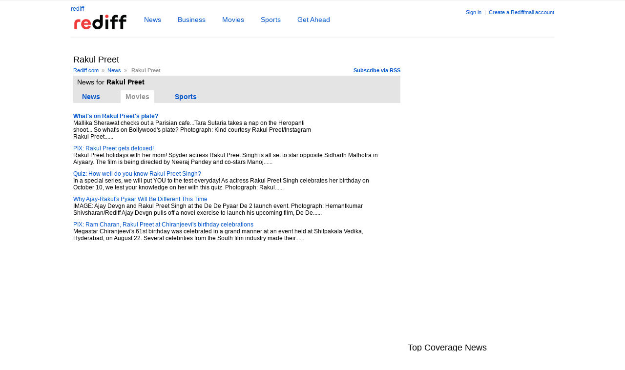

--- FILE ---
content_type: text/html
request_url: https://www.rediff.com/tags/rakul-preet
body_size: 8564
content:
<!doctype html>
<html lang="en">
<head>
<META http-equiv="Content-Type" content="text/html;charset=UTF-8" />
<title> Rakul Preet News Photos Videos - Rediff.com</title>
<meta name="keywords" content="Rakul Preet news, Rakul Preet photos, Rakul Preet videos, Rakul Preet,Rakul Preet images," />
<meta name="description" content="Latest news - Rakul Preet, Photos - Rakul Preet, Videos - Rakul Preet.Rakul Preet updates on Rediff News" />
<link rel="dns-prefetch" href="//track.rediff.com/" >
<link rel="dns-prefetch" href="//bizmail.rediff.com/" >
<link rel="dns-prefetch" href="//businessemail.rediff.com/" >
<link rel="stylesheet" href="//imworld.rediff.com/worldrediff/style_3_16/web_us_2.css" />

<style type="text/css">
.bigleftarrowactive{border-top: 10px solid #fff; border-right:15px solid #A8A8A8; border-bottom:10px solid  #fff; font-size: 0px; line-height:0%;width:0px;position:absolute;top:35px;}
.bigrightarrowactive{border-top:10px solid #fff; border-left:15px solid #A8A8A8; border-bottom:10px solid  #fff; font-size: 0px; line-height:0%;width:0px;position:absolute;right:0;top:35px;}
.bigleftarrowdis{border-top: 10px solid #fff; border-right:15px solid #F0F0F0 ; border-bottom:10px solid  #fff; font-size: 0px; line-height:0%;width:0px;position:absolute;top:35px;}
.bigrightarrowdis{border-top:10px solid #fff; border-left:15px solid #F0F0F0 ; border-bottom:10px solid  #fff; font-size: 0px; line-height:0%;width:0px;position:absolute;right:0;top:35px;}
/* display the individual items next to each other, not one-per-line */
.tag-cloud{padding:0;margin:15px 0 15px 0;}
.tag-cloud LI{display: inline;}
.tag0{font-size:24px}.tag1{font-size:22px;}.tag2{font-size:20px;}.tag3{font-size:18px;}.tag4{font-size:16px;}.tag5{font-size:14px;}.tag6{font-size:12px;}
.tag7 .tag8 .tag9 .tag10 .tag11 .tag12 .tag13 .tag14 .tag15 .tag16 .tag17 .tag18 .tag19{font-size:10px;}
.tagsTab{font-family:arial, FreeSans;list-style:none;padding:0;margin:0;font-size:14px;}
.tagsTab li{display:inline;margin:0 20px 0 8px;padding:5px 10px;line-height:25px;}
.tagsTabsel{background:#ffffff;color:#929292;cursor:text;}
.tagsTabnormal{color:#0055CC;cursor:pointer;cursor:hand;}
.tagthumb{float:left;display:inline;width:90px;height:70px;overflow:hidden;margin:0 10px 10px 0;}
.socialthumb{float:left;display:inline;width:45px;height:45px;overflow:hidden;margin:0 10px 10px 0;}
.tagsectiontxt{float:left;width:75%;}
.tagsectiontxt1{float:left;width:95%;}
.socialfeed{float:left;width:80%;}
.w30{float:left;display:inline;height:50px;width:50px;background:#F2F3ED;overflow:hidden;margin-right:5px;text-align:center;}
.curr_page{color:#000;background:#E8E8E8;padding:2px 5px;}
#div_sldphoto_main{position:relative;width:630px;height:120px;overflow:hidden;margin:0 0 0 20px;}
.qnauserthumb{width:60px;height:50px;overflow:hidden;float:left;}
#world_top{position:static;height:auto;}#world_right1{height:300px;}
</style>
<script language="JavaScript">
<!--
var glb_newstabcount = 7 ;
var glb_peopletabcount = 5 ;
var vdtime ;
var leftlimit= -1025 ;
function slidePhotoLeft(dvnm)
{
	var curpos = parseInt(document.getElementById(dvnm).style.left) ;
   	curpos =  curpos - 3
	if( curpos >= leftlimit)
	{
		document.getElementById(dvnm).style.left = curpos ;
        document.getElementById("div_photochangeleft").className="bigleftarrowactive";
		vdtime = window.setTimeout("slidePhotoLeft('"+dvnm+"')",20);		
	}
    else
    {
        document.getElementById("div_photochangeright").className="bigrightarrowdis";
    }
}
function slidePhotoRight(dvnm)
{
	var curpos = parseInt(document.getElementById(dvnm).style.left) ;
	curpos =  curpos + 3
    if( curpos <= 0 )
	{
		document.getElementById(dvnm).style.left = curpos ;
        document.getElementById("div_photochangeright").className="bigrightarrowactive";
        vdtime = window.setTimeout("slidePhotoRight('"+dvnm+"')",20);		
	}
    else
    {
        document.getElementById("div_photochangeleft").className="bigleftarrowdis";
    }
}
function slideVideoLeft(dvnm)
{
	var curpos = parseInt(document.getElementById(dvnm).style.left) ;
   	curpos =  curpos - 3
	if( curpos >= leftlimit)
	{
		document.getElementById(dvnm).style.left = curpos ;
        document.getElementById("div_videochangeleft").className="bigleftarrowactive";
		vdtime = window.setTimeout("slideVideoLeft('"+dvnm+"')",20);		
	}
    else
    {
        document.getElementById("div_videochangeright").className="bigrightarrowdis";
    }
}
function slideVideoRight(dvnm)
{
	var curpos = parseInt(document.getElementById(dvnm).style.left) ;
	curpos =  curpos + 3
    if( curpos <= 0 )
	{
		document.getElementById(dvnm).style.left = curpos ;
        document.getElementById("div_videochangeright").className="bigrightarrowactive";
        vdtime = window.setTimeout("slideVideoRight('"+dvnm+"')",20);		
	}
    else
    {
        document.getElementById("div_videochangeleft").className="bigleftarrowdis";
    }
}
function showNewsTab(n,tabname,dvnm,count)
{
    //var newString = n.substr(7);
    //n = (parseInt(newString));
   	if(n==0)
	{
		if(document.getElementById(tabname+n))document.getElementById(tabname+n).className='tagsTabsel';
		for(i=1; i<=count ; i++)
		{
			if(document.getElementById(dvnm+i))showDiv(dvnm+i);
			if(document.getElementById(tabname+i))document.getElementById(tabname+i).className='tagsTabnormal';
		}
	}
	else
	{
		if(document.getElementById(tabname+'0'))document.getElementById(tabname+'0').className='tagsTabnormal';
		for(i=1; i<=count; i++)
		{
			if(i==n)
			{
                if(document.getElementById(dvnm+n))showDiv(dvnm+n);
				if(document.getElementById(tabname+n))document.getElementById(tabname+n).className='tagsTabsel';
			}
			else
			{
				if(document.getElementById(dvnm+i))hideDiv(dvnm+i);
				if(document.getElementById(tabname+i))document.getElementById(tabname+i).className='tagsTabnormal';
			}
		}
	}
}
//-->
</script>

<script>function getCookie(name){var dc=document.cookie;var prefix=name+"=";var begin=dc.indexOf("; "+prefix);if(begin==-1){begin=dc.indexOf(prefix);if(begin!=0)return null}else begin+=2;var end=document.cookie.indexOf(";",begin);if(end==-1)end=dc.length;return unescape(dc.substring(begin+prefix.length,end))}</script>
<script async src="//newads.rediff.com/rediffadserver/www/delivery/asyncjs.php"></script>
<script> window._izq = window._izq || []; window._izq.push(["init"]); </script>
<script defer src='https://cdn.izooto.com/scripts/39851dc0ca7139b97c039b38dd09bd76150834db.js'></script></head>
<body>
<input type="hidden" id="OAS_subsection"  name="OAS_subsection" value="tags-rakul-preet" /><div id="topadd"><iframe id="ieiframe" src="about:blank" scrolling="no" frameborder="0" class="ieiframe" style="position:absolute;left:0px;top:0px;float:left;filter:alpha(opacity=0);background-color:transparent;width:100%;height:800px;border:none;z-index:100;display:none;"></iframe>
<div id="trans_div"></div>
<div id="div_popupcontainer" class="popupcontainer" style="display:none;"><div id="div_shareframe"></div><div id="div_signup"></div><div id="div_signin"></div><div id="div_confirm"></div></div></div>


<div id="bubbletiptop" class="bubbletip" onmouseover="showDiv('bubbletiptop');" onmouseout="hideDiv('bubbletiptop');" ><div class="homesprite topl"></div><div class="topmid"></div><div class="homesprite topr"></div><div class="clear"></div><div class="bubblecontent"></div><div class="clear"></div><div class="homesprite botl"></div><div class="botmid"></div><div class="homesprite botr"></div><div class="homesprite botarr1"></div></div>
<div id="bubbletipbot" class="bubbletip" onmouseover="showDiv('bubbletipbot');" onmouseout="hideDiv('bubbletipbot');"><div class="homesprite toparr1"></div><div class="homesprite topl"></div><div class="topmid"></div><div class="homesprite topr"></div><div class="clear"></div><div class="bubblecontent"></div><div class="clear"></div><div class="homesprite botl"></div><div class="botmid"></div><div class="homesprite botr"></div></div><!-- wrapper starts -->
<div id="wrapper">
	<style>.block{display:block}.inline{display:inline;}.negative{text-indent:-5000px;}.newslogo{margin-top:8px;overflow:hidden;}.srchbox{width:300px;}.srchbtn{width:125px;}</style>
<script>
function submitRTNewsSearch()
{
	var srchquery = trim(document.getElementById('srchquery_tbox').value);
	srchquery = srchquery.replace(/\//g," ");
	if(srchquery == ""){
		document.getElementById('srchquery_tbox').focus();
		alert("Please enter search keywords");
		return false;
	}
	var query1 = cdn_domain+"/search/" + encodeURIComponent(srchquery).replace(".","%2E")+"?src=other_us_pc";
	document.newsrchform.action= query1;
	document.newsrchform.submit();
	return false;
}
</script>

<div class="floatL"><a href="https://www.rediff.com/" title="Rediff.com Home" >rediff</a><h1><a href="https://www.rediff.com/news" class="curhand"><img src="//imworld.rediff.com/worldrediff/pix/rediff_newlogo.svg" width="120" height="30" alt="logo" style="margin:5px 30px 0 0" /></a></h1></div>
<div class="toptabsdiv">
<ul class="tabsul">
<li><a href="https://www.rediff.com/news" class="tabnormal" >News</a></li>
<li><a href="https://www.rediff.com/business" class="tabnormal" >Business</a></li>
<li><a href="https://www.rediff.com/movies" class="tabnormal" >Movies</a></li>
<li><a href="https://www.rediff.com/sports" class="tabnormal" >Sports</a></li>
<li><a href="https://www.rediff.com/getahead" class="tabnormal" >Get Ahead</a></li>
</ul>
</div>
<div id="newsAppPop" class="newsapppop"  onmouseover="showDiv('newsAppPop');" onmouseout="hideDiv('newsAppPop');">
<style>.appthumb{color:transparent;font-size:0;}</style>
<script>
function trackAppURL(url){document.location.href = url;}
function showNewsappPromo(tblid,tblid1,x,y){var curleft = 0;var curtop = 0;var obj = tblid;if(obj.offsetParent){while (obj.offsetParent){curleft += obj.offsetLeft;obj = obj.offsetParent;}}else if (obj.x){curleft += obj.x;}if(screen.width > 1400){curleft = curleft-150;}document.getElementById(tblid1).style.left= parseInt(curleft + x) + 'px' ;var obj1 = tblid;if (obj1.offsetParent){while (obj1.offsetParent){curtop += obj1.offsetTop;obj1 = obj1.offsetParent;}}else if (obj1.y){curtop += obj1.y;}document.getElementById(tblid1).style.top=parseInt(curtop + y) + 'px' ;document.getElementById(tblid1).style.display='block';}
</script>

				
<div><a href="https://www.rediff.com/newsapp" onclick="trackAppURL('https://track.rediff.com/click?url=___https://www.rediff.com/newsapp___&lnk=tags&newservice=newsapp');return false;"><div class="appthumb">News APP</div></a>
<div class="apppromoright"><p class="f18 bold">NewsApp <span class="freeaap">(Free)</span></p>Read news as it happens<br /><a href="https://www.rediff.com/newsapp" onclick="trackAppURL('https://track.rediff.com/click?url=___https://www.rediff.com/newsapp___&lnk=tags&newservice=newsapp');return false;"><img src="//imworld.rediff.com/worldrediff/pix/blank.gif" class="appdwnbtn" alt="Download NewsApp" /></a><p class="grey1">Available on &nbsp;<a href="https://play.google.com/store/apps/details?id=com.rediff.android.news" onclick="trackAppURL('https://track.rediff.com/click?url=___https://play.google.com/store/apps/details?id=com.rediff.android.news___&lnk=tags&newservice=newsapp');return false;"><img src="//imworld.rediff.com/worldrediff/pix/blank.gif" class="gplay" alt="gplay" /></a></p></div><span class="clear"></span></div></div>
<div class="toprightlinks"><!-- Begin comScore Tag -->

<script>
var _comscore = _comscore || [];
_comscore.push({ c1: "2", c2: "6035613" });
(function() {
var s = document.createElement("script"), el = document.getElementsByTagName("script")[0]; 
s.async = true;
s.src = "https://sb.scorecardresearch.com/cs/6035613/beacon.js";
el.parentNode.insertBefore(s, el);
})();
</script>
<noscript><img src="https://sb.scorecardresearch.com/p?c1=2&amp;c2=6035613&amp;cv=3.6.0&amp;cj=1" alt="comscore" ></noscript>

<!-- End comScore Tag -->
<script>
var ck=document.cookie;function getcookie(n){
var ar=n+"=";var al=ar.length;var cl=ck.length;var i=0;while(i<cl)
{j=i+al;if(ck.substring(i,j)==ar)
{e=ck.indexOf(";",j);if(e==-1)
e=ck.length;return unescape(ck.substring(j,e));}
i=ck.indexOf(" ",i)+1;if(i==0)
break;}
return "";}
</script>

<span id="username"></span>
<span id="signin_info"> <a href='https://mail.rediff.com/cgi-bin/login.cgi'>Sign in</a>  &nbsp;|&nbsp; <a href='https://register.rediff.com/register/register.php?FormName=user_details'>Create a Rediffmail account</a></span>
<iframe src="about:blank" name="metric_iframe" id="metric_iframe" width="1" height="1" class="hide"></iframe>
	<script>
	
	var querystring	= "";
	var path	= "";
	var domain	= "";
	var Rkey_data	= "";
	var Rkey	= Math.floor(Math.random() * 1000000);
	querystring	= window.location.search;
	path		= window.location.pathname;
	domain		= window.location.host;
	var tmp_ref = encodeURIComponent(document.referrer);
	if((tmp_ref == null) || (tmp_ref.length == 0)){tmp_ref = "";}
	if (querystring == "")
	{
		Rkey_data = "?rkey="+Rkey;
	}
	else
	{
		Rkey_data = "&rkey="+Rkey;
	}
	if(tmp_ref != "")
	{
		Rkey_data += "&ref="+tmp_ref;
	}
	var metricImgNew = new Image();
	metricImgNew.src = '//usmetric.rediff.com/'+domain+path+querystring+Rkey_data+'&device=pc';
	
	</script>


<script>
var endyear 	= "2026";
var  cdn_domain = "https://www.rediff.com";
var  org_domain = "http://mypage.rediff.com";
var  imgpath	= "//imworld.rediff.com/worldrediff/pix";
var  ishare_domain	= "https://ishare.rediff.com";
var  shopping_domain	= "https://shopping.rediff.com";
var  books_domain	= "http://books.rediff.com";
var  track_domain	= "https://track.rediff.com";
var  money_domain	= "https://money.rediff.com";
var  realtime_domain	= "https://realtime.rediff.com";
var  share_domain	= "http://share.rediff.com";
if(!OAS_sitepage)var OAS_sitepage = "" ;
if(!OAS_listpos)var OAS_listpos = "" ;


var Rlo="";
var Rl = "";
Rlo	=	getcookie("Rlo");
Rlo =	unescape(Rlo).replace(/\+/g," ");
Rlo =	Rlo.replace("@rediffmail.com","");
Rlo = Rlo.replace(/[^\w\d\s\-\_]/ig,'');

Rl	=	getcookie("Rl");
Rl = Rl.replace(/[^\w\d\s\-\_@\.]/ig,'');


var tmp_rsc1 = "";
tmp_rsc1 = getcookie("Rsc");
if((Rlo != "" || Rl!="" ) && tmp_rsc1 != "")
{
	
	if(Rlo != "" )
	{
		document.getElementById('username').innerHTML = "Hi <a href='"+org_domain+"/profile/myprofile' class='proper'>"+Rlo+"</a>" ;
	}
	else
	{
		Rl = Rl.substring(0,Rl.lastIndexOf('@'));
		document.getElementById('username').innerHTML	= "Hi <a href='"+org_domain+"/profile/myprofile'>"+Rl+"</a>" ;
	}
	
	if(document.getElementById('signin_info'))document.getElementById('signin_info').innerHTML = "" ;
}
else
{
	if(document.getElementById('signin_info')){document.getElementById('signin_info').innerHTML = " <a href='https://mail.rediff.com/cgi-bin/login.cgi' title='Already a user? Sign in' >Sign in</a>  &nbsp;|&nbsp; <a href='https://register.rediff.com/register/register.php?FormName=user_details'>Create a Rediffmail account</a>";}
}
if(Rl != "")
{
	if(document.getElementById('signin_info')){document.getElementById('signin_info').innerHTML += " <a href='"+org_domain.replace('http://','//')+"/signout' title='Sign out'>Sign out</a>";}
}


</script></div>
<span class="clear"></span>
<div class="relative" style="height:2px;background:#f3f3f3;margin:10px 0;"></div><span class="ht5"></span><center><div id="world_top" style="width:990px;margin:5px auto;text-align:center;"><ins data-revive-zoneid="249" data-revive-source="_blank" data-revive-target="_blank" data-revive-id="4b71f4079fb345c8ac958d0e9f0b56dd" data-zonename="Rediff_SecHome_728x90_ATF_INTL"></ins></div></center>
<!-- leftcontainer start -->
<div id="leftcontainer">
<h1>Rakul Preet</h1><span class="ht5"></span> 
<div class="floatR sm1"><a href="http://ia.rediff.com/tags/rakul-preet?rss=1"><b>Subscribe via RSS</b></a></div>
<div class="sm1 grey1" ><a href="https://www.rediff.com">Rediff.com</a>&nbsp; &raquo; &nbsp;<a href="https://www.rediff.com/news">News</a>&nbsp; &raquo; &nbsp; <b>Rakul Preet</b></div><span class="clear ht5"></span> 
<div class="bggrey1"><span class="ht5"></span><h2 class="normal f14">&nbsp;&nbsp;News for <b>Rakul Preet</b></h2>
    <span class="ht10"></span>
    <ul class="tagsTab">
                <li id="tagnews1" class="tagsTabnormal" onclick="showNewsTab(1,'tagnews','news_div',glb_newstabcount);" ><b>News</b></li>
                                <li id="tagnews3" class="tagsTabsel" onclick="showNewsTab(3,'tagnews','news_div',glb_newstabcount);"><b>Movies</b></li>
                        <li id="tagnews4" class="tagsTabnormal" onclick="showNewsTab(4,'tagnews','news_div',glb_newstabcount);"><b>Sports</b></li>
            </ul>
</div>
<span class="ht20"></span>
<div id="news_div1">

	        <div>
	<div class="tagsectiontxt"><a title="Actor Rakul Preet Singh's brother arrested in drugs case" href="http://www.rediff.com/news/report/actor-rakul-preet-singhs-brother-arrested-in-drugs-case/20240716.htm"><h2 class="f12 normal"><b>Actor Rakul Preet Singh's brother arrested in drugs case</b></h2></a>
        Actor Rakul Preet Singh's brother, Aman Preet Singh, was arrested in a major drug bust in Hyderabad on Monday, as authorities seized 199 grams of cocaine worth Rs 35 lakh, Cyberabad police said.......
    	</div><span class="clear ht10"></span>
	</div>
    	        <div>
	<div class="tagsectiontxt1"><a title="Sushant's death: NCB questions Rakul Preet in drugs case" href="http://www.rediff.com/news/report/sushant-case-rakul-preet-singh-at-ncb-office-for-drug-related-probe/20200925.htm"><h2 class="f12 normal">Sushant's death: NCB questions Rakul Preet in drugs case</h2></a>
        The Narcotics Control Bureau&nbsp;(NCB) on Friday questioned actor Rakul Preet Singh, Deepika&nbsp;Padukone's manager Karishma Prakash, and Dharma Productions'&nbsp;executive producer Kshitij Ravi......
    	</div><span class="clear ht10"></span>
	</div>
    	        <div>
	<div class="tagsectiontxt1"><a title="NCB summons Deepika, Shraddha, Sara, Rakul in drugs case" href="http://www.rediff.com/news/report/ncb-issues-summons-to-deepika-shraddha-sara-rakul/20200923.htm"><h2 class="f12 normal">NCB summons Deepika, Shraddha, Sara, Rakul in drugs case</h2></a>
        The Narcotics Control Bureau&nbsp;(NCB), which is probing an alleged Bollywood-drugs nexus, on&nbsp;Wednesday summoned actors Deepika Padukone, Shraddha Kapoor,&nbsp;Sara Ali Khan and Rakul Preet......
    	</div><span class="clear ht10"></span>
	</div>
    	        <div>
	<div class="tagsectiontxt1"><a title="Rakul moves HC over media linking her to Rhea case" href="http://www.rediff.com/news/report/rakul-moves-hc-over-media-linking-her-to-rhea-case/20200927.htm"><h2 class="f12 normal">Rakul moves HC over media linking her to Rhea case</h2></a>
        Actress Rakul Preet Singh on Saturday approached the Delhi high court seeking an interim direction to the Centre, Press Council of India and the News Broadcasters Association to ensure that the......
    	</div><span class="clear ht10"></span>
	</div>
    	        <div>
	<div class="tagsectiontxt1"><a title="Sent Rakul's grievances to NBA, issued advisory to channels: Govt to HC" href="http://www.rediff.com/news/report/forwarded-rakuls-grievances-to-nba-centre-to-hc/20201015.htm"><h2 class="f12 normal">Sent Rakul's grievances to NBA, issued advisory to channels: Govt to HC</h2></a>
        The Centre on Thursday told the Delhi high court that it has forwarded grievances of actor Rakul Preet Singh, regarding media reports connecting her with the Rhea Chakraborty drug case, to the News......
    	</div><span class="clear ht10"></span>
	</div>
    	    <span class="ht10"></span>
</div>
<div id="news_div3">
            <div>
	<div class="tagsectiontxt"><a title="What's on Rakul Preet's plate?" href="http://www.rediff.com/movies/report/whats-on-rakul-preets-plate/20210723.htm"><h2 class="f12 normal"><b>What's on Rakul Preet's plate?</b></h2></a>
        Mallika Sherawat checks out a Parisian cafe...Tara Sutaria takes a nap on the Heropanti shoot...  So what's on Bollywood's plate? Photograph: Kind courtesy Rakul Preet/Instagram Rakul Preet......
    	</div><span class="clear ht10"></span>
	</div>
    	        <div>
	<div class="tagsectiontxt1"><a title="PIX: Rakul Preet gets detoxed!" href="http://www.rediff.com/movies/report/pix-rakul-preet-gets-detoxed/20171104.htm"><h2 class="f12 normal">PIX: Rakul Preet gets detoxed!</h2></a>
        Rakul Preet holidays with her mom! Spyder actress Rakul Preet Singh is all set to star opposite Sidharth Malhotra in Aiyaary. The film is being directed by Neeraj Pandey and co-stars Manoj......
    	</div><span class="clear ht10"></span>
	</div>
    	        <div>
	<div class="tagsectiontxt1"><a title="Quiz: How well do you know Rakul Preet Singh?" href="http://www.rediff.com/movies/report/quiz-how-well-do-you-know-rakul-preet-singh/20161010.htm"><h2 class="f12 normal">Quiz: How well do you know Rakul Preet Singh?</h2></a>
        In a special series, we will put YOU to the test everyday! As actress Rakul Preet Singh celebrates her birthday on October 10, we test your knowledge on her with this quiz. Photograph:&nbsp;Rakul......
    	</div><span class="clear ht10"></span>
	</div>
    	        <div>
	<div class="tagsectiontxt1"><a title="Why Ajay-Rakul's Pyaar Will Be Different This Time" href="http://www.rediff.com/movies/report/why-ajay-rakuls-pyaar-will-be-different-this-time-video/20251015.htm"><h2 class="f12 normal">Why Ajay-Rakul's Pyaar Will Be Different This Time</h2></a>
         IMAGE: Ajay Devgn and Rakul Preet Singh at the De De Pyaar De 2 launch event. Photograph: Hemantkumar Shivsharan/Rediff Ajay Devgn pulls off a novel exercise to launch his upcoming film, De De......
    	</div><span class="clear ht10"></span>
	</div>
    	        <div>
	<div class="tagsectiontxt1"><a title="PIX: Ram Charan, Rakul Preet at Chiranjeevi's birthday celebrations" href="http://www.rediff.com/movies/report/pix-ram-charan-rakul-preet-at-chiranjeevis-birthday-celebrations/20160823.htm"><h2 class="f12 normal">PIX: Ram Charan, Rakul Preet at Chiranjeevi's birthday celebrations</h2></a>
         Megastar Chiranjeevi's 61st birthday was celebrated in a grand manner at an event held at Shilpakala Vedika, Hyderabad, on August 22. Several celebrities from the South film industry made their......
    	</div><span class="clear ht10"></span>
	</div>
    	    <span class="ht10"></span>
</div>
<div id="news_div4">
    		<div>
	<div class="tagsectiontxt1"><a title="What made Paes, Bhupathi, Mirza reunite after ages?" href="http://www.rediff.com/sports/report/paes-bhupati-mirza-reunite-at-tpl-season-6-auction/20240925.htm"><h2 class="f12 normal"><b>What made Paes, Bhupathi, Mirza reunite after ages?</b></h2></a>
         IMAGE: Indian Tennis superstars Leander Paes, Mahesh Bhupathi and Sania Mirza at the Tennis Premier League auction in Mumbai, on Wednesday. Photograph: Kind courttesy Tennis Premier League  Ahead......
    	</div><span class="clear ht10"></span>
	</div>
	       <span class="ht10"></span>
</div>
<span class="ht15"></span>

</div>
<!-- leftcontainer ends -->
<!-- rightcontainer starts -->
<div id="rightcontainer">
    <span class="ht10"></span>
	<div id="world_right1" style="width:300px;"><ins data-revive-zoneid="243" data-revive-source="_blank" data-revive-target="_blank" data-revive-id="4b71f4079fb345c8ac958d0e9f0b56dd" data-zonename="Rediff_SecHome_300x600_ATF_INTL"></ins></div>
	<span class="ht10"></span>
	<div id="world_right2" style="width:300px;"></div>
    	<span class="ht10"></span>
        <span class="ht10"></span>
            <div><h1>Top Coverage News</h1><hr class="hrline" noshade /></div>
        <span class="ht10"></span>
                <div>
        <div class="tagsectiontxt1">
            <a title="World Test Championship 2023" href="https://www.rediff.com/cricket/wtc-final-2023"><h2 class="f12 normal">World Test Championship 2023</h2></a>
            India held the top position in the ICC Men's Test Team Rankings while Australia secured the...
            </div><span class="clear ht10"></span>
        </div>
                <div>
        <div class="tagsectiontxt1">
            <a title="Manipur's Tragedy" href="https://www.rediff.com/news/manipurs-tragedy-2023"><h2 class="f12 normal">Manipur's Tragedy</h2></a>
            Here are news, updates and coverage from violence hit Manipur. 
            </div><span class="clear ht10"></span>
        </div>
                <div>
        <div class="tagsectiontxt1">
            <a title="IPL 2023" href="https://www.rediff.com/cricket/ipl-2023"><h2 class="f12 normal">IPL 2023</h2></a>
            Complete coverage of IPL 2023
            </div><span class="clear ht10"></span>
        </div>
                <div>
        <div class="tagsectiontxt1">
            <a title="Sri Lanka's Tour of India 2023" href="https://www.rediff.com/cricket/sri-lanka-tour-india-2023"><h2 class="f12 normal">Sri Lanka's Tour of India 2023</h2></a>
            Complete Coverage of Indian cricket team's encounter with Sri Lanka during 3rd Jan - 15th Jan 2023.
            </div><span class="clear ht10"></span>
        </div>
                <div>
        <div class="tagsectiontxt1">
            <a title="GUJARAT, HIMACHAL GO TO POLLS" href="https://www.rediff.com/news/gujarat-hp-polls-2022"><h2 class="f12 normal">GUJARAT, HIMACHAL GO TO POLLS</h2></a>
            The Bharatiya Janata Party was on Thursday poised for a landslide victory in Gujarat to retain...
            </div><span class="clear ht10"></span>
        </div>
            
</div>
<!-- rightcontainer ends -->
<span class="clear"></span>
<span class="ht20"></span>
<div class="sm2 alignC">Broswe by: <a href="https://www.rediff.com/tags/browse/a">A</a> <a href="https://www.rediff.com/tags/browse/b">B</a> <a href="https://www.rediff.com/tags/browse/c">C</a> <a href="https://www.rediff.com/tags/browse/d">D</a> <a href="https://www.rediff.com/tags/browse/e">E</a> <a href="https://www.rediff.com/tags/browse/f">F</a> <a href="https://www.rediff.com/tags/browse/g">G</a> <a href="https://www.rediff.com/tags/browse/h">H</a> <a href="https://www.rediff.com/tags/browse/i">I</a> <a href="https://www.rediff.com/tags/browse/j">J</a> <a href="https://www.rediff.com/tags/browse/k">K</a> <a href="https://www.rediff.com/tags/browse/l">L</a> <a href="https://www.rediff.com/tags/browse/m">M</a> <a href="https://www.rediff.com/tags/browse/n">N</a> <a href="https://www.rediff.com/tags/browse/o">O</a> <a href="https://www.rediff.com/tags/browse/p">P</a> <a href="https://www.rediff.com/tags/browse/q">Q</a> <a href="https://www.rediff.com/tags/browse/r">R</a> <a href="https://www.rediff.com/tags/browse/s">S</a> <a href="https://www.rediff.com/tags/browse/t">T</a> <a href="https://www.rediff.com/tags/browse/u">U</a> <a href="https://www.rediff.com/tags/browse/v">V</a> <a href="https://www.rediff.com/tags/browse/w">W</a> <a href="https://www.rediff.com/tags/browse/x">X</a> <a href="https://www.rediff.com/tags/browse/y">Y</a> <a href="https://www.rediff.com/tags/browse/z">Z</a></div>
	<div id="footerLinks"><span><a href="https://track.rediff.com/click?url=___https://workmail.rediff.com?sc_cid=footer-biz-email___&cmp=host&lnk=footer-biz-email&nsrv1=host">Rediffmail for Work</a></span><span><a href="https://track.rediff.com/click?url=___https://businessemail.rediff.com/domain?sc_cid=footer-domain___&cmp=host&lnk=footer-domain&nsrv1=host">Book a domain</a></span><span><a href="https://mail.rediff.com/cgi-bin/login.cgi">Rediffmail</a></span><span><a href="https://money.rediff.com">Money</a></span><span><a href="https://shopping.rediff.com">Online Shopping</a></span><span><a href="https://ishare.rediff.com">Videos</a></span></div><div class="alignC">
<div class="footer">
<span class="ht5"></span>
<img src="//imworld.rediff.com/worldrediff/pix/rediff-on-net-footer-2.png" width="94" height="40" style="vertical-align:middle" alt="rediff on the net"  /> &#169; 2026 Rediff.com<span class="grey1"> - <a href="//investor.rediff.com/">Investors</a> - <a href="//clients.rediff.com/rediff_advertisewithus/contact.htm">Advertise</a> - <a href="https://www.rediff.com/disclaim.htm">Disclaimer</a> - <a href="https://www.rediff.com/w3c/policy.html">Privacy</a> - <a href="http://mypage.rediff.com/feedback">Feedback</a> - <a href="https://www.rediff.com/aboutus.html">About us</a>&nbsp;|&nbsp;<a href="https://www.rediff.com/terms.html">Terms of use</a> - <a href="https://www.rediff.com/grievances.html">Grievances</a></span>
</div>
</div>

<script>
<!--
function metriccall_img(sldcounter)
{
	var querystring	= "";
	var path	= "";
	var Rkey_data	= "";
	var domain		= "";
	var Rkey	= Math.floor(Math.random() * 1000000);
	querystring	= window.location.search;
	path		= window.location.pathname;
	domain		= window.location.host;


	if (querystring == "")
		Rkey_data = "?rkey="+Rkey;
	else
		Rkey_data = "&rkey="+Rkey;

	document.getElementById("metric_iframe").src = '//usmetric.rediff.com/'+domain+path+"/"+sldcounter+querystring+Rkey_data;
}

function resize()
{
	var winW = 1024 ;
	if (navigator.appName=="Netscape" || navigator.appName=="Opera"  ) 
	{
		winW = window.innerWidth;
	}
	if (navigator.appName.indexOf("Microsoft")!=-1) 
	{
		winW = document.body.offsetWidth;
	}
	if(winW > 1000)
	{
		if(document.getElementById('wrapper'))document.getElementById('wrapper').style.width='990px' ;
		if(document.getElementById('leftcontainer'))document.getElementById('leftcontainer').style.width='670px' ;
		if(document.getElementById('midContainer'))document.getElementById('midContainer').style.width='630px' ;
		if(document.getElementById('div_sldvideo_main'))
		{
			document.getElementById('div_sldvideo_main').style.width='630px' ;
			leftlimit= -1345 ;
		}
	}
	else
	{
		if(document.getElementById('wrapper'))document.getElementById('wrapper').style.width='778px' ;
		if(document.getElementById('leftcontainer'))document.getElementById('leftcontainer').style.width='465px' ;
		if(document.getElementById('midContainer'))document.getElementById('midContainer').style.width='418px' ;
		if(document.getElementById('div_sldvideo_main'))
		{
			document.getElementById('div_sldvideo_main').style.width='405px' ;
			leftlimit= -1420 ;
		}
		if(document.getElementById("div_samsung")){document.getElementById("div_samsung").style.display='none';}
	}
}
function trackURL(url)
{
	if(navigator.userAgent.toLowerCase().indexOf('msie') != -1)
	{
		var referLink = document.createElement('a');
		referLink.href = url;document.body.appendChild(referLink);
		referLink.click();
	}
	else
	{
		document.location.href = url;
	}
}

//resize();
//window.onresize = resize ;
function showAds(dvnm){return true;}
//-->
</script>

<script src="//imworld.rediff.com/worldrediff/js_2_5/signinout_3.js"></script>


<script language="JavaScript" type="text/javascript">showNewsTab(3,'tagnews','news_div',glb_newstabcount);</script>


</div><!-- wrapper ends -->
<!-- Google tag (gtag.js) -->

<script defer src="https://www.googletagmanager.com/gtag/js?id=G-3FM4PW27JR"></script> 
<script> 
window.dataLayer = window.dataLayer || []; 
function gtag(){dataLayer.push(arguments);} 
gtag('js', new Date()); 
gtag('config', 'G-3FM4PW27JR'); 
</script>

<!-- End Google tag (gtag.js) --></body>
</html>
